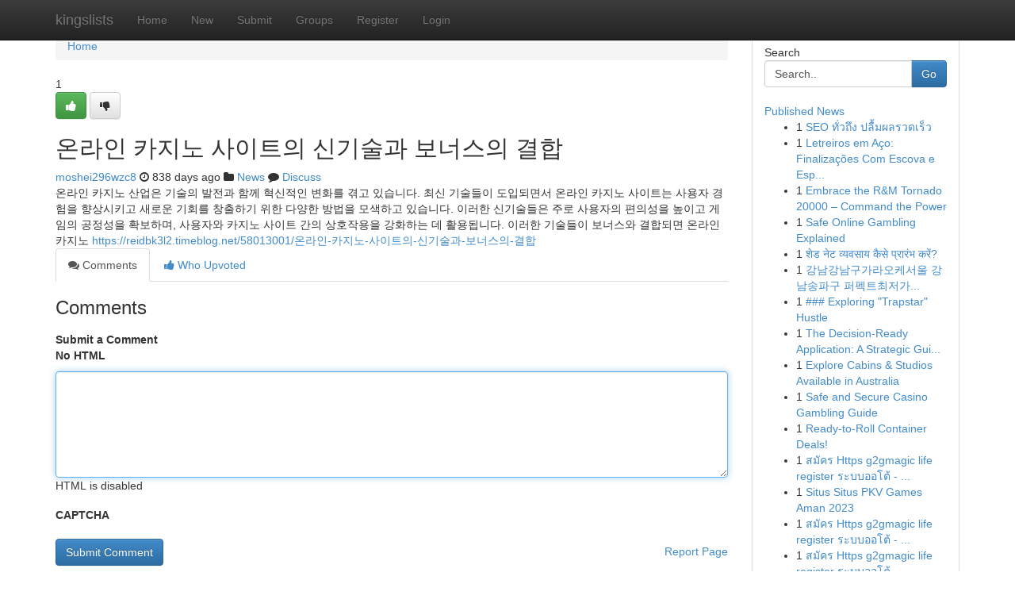

--- FILE ---
content_type: text/html; charset=UTF-8
request_url: https://kingslists.com/story16517004/%EC%98%A8%EB%9D%BC%EC%9D%B8-%EC%B9%B4%EC%A7%80%EB%85%B8-%EC%82%AC%EC%9D%B4%ED%8A%B8%EC%9D%98-%EC%8B%A0%EA%B8%B0%EC%88%A0%EA%B3%BC-%EB%B3%B4%EB%84%88%EC%8A%A4%EC%9D%98-%EA%B2%B0%ED%95%A9
body_size: 5618
content:
<!DOCTYPE html>
<html class="no-js" dir="ltr" xmlns="http://www.w3.org/1999/xhtml" xml:lang="en" lang="en"><head>

<meta http-equiv="Pragma" content="no-cache" />
<meta http-equiv="expires" content="0" />
<meta http-equiv="Content-Type" content="text/html; charset=UTF-8" />	
<title>온라인 카지노 사이트의 신기술과 보너스의 결합</title>
<link rel="alternate" type="application/rss+xml" title="kingslists.com &raquo; Feeds 1" href="/rssfeeds.php?p=1" />
<link rel="alternate" type="application/rss+xml" title="kingslists.com &raquo; Feeds 2" href="/rssfeeds.php?p=2" />
<link rel="alternate" type="application/rss+xml" title="kingslists.com &raquo; Feeds 3" href="/rssfeeds.php?p=3" />
<link rel="alternate" type="application/rss+xml" title="kingslists.com &raquo; Feeds 4" href="/rssfeeds.php?p=4" />
<link rel="alternate" type="application/rss+xml" title="kingslists.com &raquo; Feeds 5" href="/rssfeeds.php?p=5" />
<link rel="alternate" type="application/rss+xml" title="kingslists.com &raquo; Feeds 6" href="/rssfeeds.php?p=6" />
<link rel="alternate" type="application/rss+xml" title="kingslists.com &raquo; Feeds 7" href="/rssfeeds.php?p=7" />
<link rel="alternate" type="application/rss+xml" title="kingslists.com &raquo; Feeds 8" href="/rssfeeds.php?p=8" />
<link rel="alternate" type="application/rss+xml" title="kingslists.com &raquo; Feeds 9" href="/rssfeeds.php?p=9" />
<link rel="alternate" type="application/rss+xml" title="kingslists.com &raquo; Feeds 10" href="/rssfeeds.php?p=10" />
<meta name="google-site-verification" content="m5VOPfs2gQQcZXCcEfUKlnQfx72o45pLcOl4sIFzzMQ" /><meta name="Language" content="en-us" />
<meta name="viewport" content="width=device-width, initial-scale=1.0">
<meta name="generator" content="Kliqqi" />

          <link rel="stylesheet" type="text/css" href="//netdna.bootstrapcdn.com/bootstrap/3.2.0/css/bootstrap.min.css">
             <link rel="stylesheet" type="text/css" href="https://cdnjs.cloudflare.com/ajax/libs/twitter-bootstrap/3.2.0/css/bootstrap-theme.css">
                <link rel="stylesheet" type="text/css" href="https://cdnjs.cloudflare.com/ajax/libs/font-awesome/4.1.0/css/font-awesome.min.css">
<link rel="stylesheet" type="text/css" href="/templates/bootstrap/css/style.css" media="screen" />

                         <script type="text/javascript" src="https://cdnjs.cloudflare.com/ajax/libs/modernizr/2.6.1/modernizr.min.js"></script>
<script type="text/javascript" src="https://cdnjs.cloudflare.com/ajax/libs/jquery/1.7.2/jquery.min.js"></script>
<style></style>
<link rel="alternate" type="application/rss+xml" title="RSS 2.0" href="/rss"/>
<link rel="icon" href="/favicon.ico" type="image/x-icon"/>
</head>

<body dir="ltr">

<header role="banner" class="navbar navbar-inverse navbar-fixed-top custom_header">
<div class="container">
<div class="navbar-header">
<button data-target=".bs-navbar-collapse" data-toggle="collapse" type="button" class="navbar-toggle">
    <span class="sr-only">Toggle navigation</span>
    <span class="fa fa-ellipsis-v" style="color:white"></span>
</button>
<a class="navbar-brand" href="/">kingslists</a>	
</div>
<span style="display: none;"><a href="/forum">forum</a></span>
<nav role="navigation" class="collapse navbar-collapse bs-navbar-collapse">
<ul class="nav navbar-nav">
<li ><a href="/">Home</a></li>
<li ><a href="/new">New</a></li>
<li ><a href="/submit">Submit</a></li>
                    
<li ><a href="/groups"><span>Groups</span></a></li>
<li ><a href="/register"><span>Register</span></a></li>
<li ><a data-toggle="modal" href="#loginModal">Login</a></li>
</ul>
	

</nav>
</div>
</header>
<!-- START CATEGORIES -->
<div class="subnav" id="categories">
<div class="container">
<ul class="nav nav-pills"><li class="category_item"><a  href="/">Home</a></li></ul>
</div>
</div>
<!-- END CATEGORIES -->
	
<div class="container">
	<section id="maincontent"><div class="row"><div class="col-md-9">

<ul class="breadcrumb">
	<li><a href="/">Home</a></li>
</ul>

<div itemscope itemtype="http://schema.org/Article" class="stories" id="xnews-16517004" >


<div class="story_data">
<div class="votebox votebox-published">

<div itemprop="aggregateRating" itemscope itemtype="http://schema.org/AggregateRating" class="vote">
	<div itemprop="ratingCount" class="votenumber">1</div>
<div id="xvote-3" class="votebutton">
<!-- Already Voted -->
<a class="btn btn-default btn-success linkVote_3" href="/login" title=""><i class="fa fa-white fa-thumbs-up"></i></a>
<!-- Bury It -->
<a class="btn btn-default linkVote_3" href="/login"  title="" ><i class="fa fa-thumbs-down"></i></a>


</div>
</div>
</div>
<div class="title" id="title-3">
<span itemprop="name">

<h2 id="list_title"><span>온라인 카지노 사이트의 신기술과 보너스의 결합</span></h2></span>	
<span class="subtext">

<span itemprop="author" itemscope itemtype="http://schema.org/Person">
<span itemprop="name">
<a href="/user/moshei296wzc8" rel="nofollow">moshei296wzc8</a> 
</span></span>
<i class="fa fa-clock-o"></i>
<span itemprop="datePublished">  838 days ago</span>

<script>
$(document).ready(function(){
    $("#list_title span").click(function(){
		window.open($("#siteurl").attr('href'), '', '');
    });
});
</script>

<i class="fa fa-folder"></i> 
<a href="/groups">News</a>

<span id="ls_comments_url-3">
	<i class="fa fa-comment"></i> <span id="linksummaryDiscuss"><a href="#discuss" class="comments">Discuss</a>&nbsp;</span>
</span> 





</div>
</div>
<span itemprop="articleBody">
<div class="storycontent">
	
<div class="news-body-text" id="ls_contents-3" dir="ltr">
온라인 카지노 산업은 기술의 발전과 함께 혁신적인 변화를 겪고 있습니다. 최신 기술들이 도입되면서 온라인 카지노 사이트는 사용자 경험을 향상시키고 새로운 기회를 창출하기 위한 다양한 방법을 모색하고 있습니다. 이러한 신기술들은 주로 사용자의 편의성을 높이고 게임의 공정성을 확보하며, 사용자와 카지노 사이트 간의 상호작용을 강화하는 데 활용됩니다. 이러한 기술들이 보너스와 결합되면 온라인 카지노 <a id="siteurl" target="_blank" href="https://reidbk3l2.timeblog.net/58013001/온라인-카지노-사이트의-신기술과-보너스의-결합">https://reidbk3l2.timeblog.net/58013001/온라인-카지노-사이트의-신기술과-보너스의-결합</a><div class="clearboth"></div> 
</div>
</div><!-- /.storycontent -->
</span>
</div>

<ul class="nav nav-tabs" id="storytabs">
	<li class="active"><a data-toggle="tab" href="#comments"><i class="fa fa-comments"></i> Comments</a></li>
	<li><a data-toggle="tab" href="#who_voted"><i class="fa fa-thumbs-up"></i> Who Upvoted</a></li>
</ul>


<div id="tabbed" class="tab-content">

<div class="tab-pane fade active in" id="comments" >
<h3>Comments</h3>
<a name="comments" href="#comments"></a>
<ol class="media-list comment-list">

<a name="discuss"></a>
<form action="" method="post" id="thisform" name="mycomment_form">
<div class="form-horizontal">
<fieldset>
<div class="control-group">
<label for="fileInput" class="control-label">Submit a Comment</label>
<div class="controls">

<p class="help-inline"><strong>No HTML  </strong></p>
<textarea autofocus name="comment_content" id="comment_content" class="form-control comment-form" rows="6" /></textarea>
<p class="help-inline">HTML is disabled</p>
</div>
</div>


<script>
var ACPuzzleOptions = {
   theme :  "white",
   lang :  "en"
};
</script>

<div class="control-group">
	<label for="input01" class="control-label">CAPTCHA</label>
	<div class="controls">
	<div id="solvemedia_display">
	<script type="text/javascript" src="https://api.solvemedia.com/papi/challenge.script?k=1G9ho6tcbpytfUxJ0SlrSNt0MjjOB0l2"></script>

	<noscript>
	<iframe src="http://api.solvemedia.com/papi/challenge.noscript?k=1G9ho6tcbpytfUxJ0SlrSNt0MjjOB0l2" height="300" width="500" frameborder="0"></iframe><br/>
	<textarea name="adcopy_challenge" rows="3" cols="40"></textarea>
	<input type="hidden" name="adcopy_response" value="manual_challenge"/>
	</noscript>	
</div>
<br />
</div>
</div>

<div class="form-actions">
	<input type="hidden" name="process" value="newcomment" />
	<input type="hidden" name="randkey" value="75578554" />
	<input type="hidden" name="link_id" value="3" />
	<input type="hidden" name="user_id" value="2" />
	<input type="hidden" name="parrent_comment_id" value="0" />
	<input type="submit" name="submit" value="Submit Comment" class="btn btn-primary" />
	<a href="https://remove.backlinks.live" target="_blank" style="float:right; line-height: 32px;">Report Page</a>
</div>
</fieldset>
</div>
</form>
</ol>
</div>
	
<div class="tab-pane fade" id="who_voted">
<h3>Who Upvoted this Story</h3>
<div class="whovotedwrapper whoupvoted">
<ul>
<li>
<a href="/user/moshei296wzc8" rel="nofollow" title="moshei296wzc8" class="avatar-tooltip"><img src="/avatars/Avatar_100.png" alt="" align="top" title="" /></a>
</li>
</ul>
</div>
</div>
</div>
<!-- END CENTER CONTENT -->


</div>

<!-- START RIGHT COLUMN -->
<div class="col-md-3">
<div class="panel panel-default">
<div id="rightcol" class="panel-body">
<!-- START FIRST SIDEBAR -->

<!-- START SEARCH BOX -->
<script type="text/javascript">var some_search='Search..';</script>
<div class="search">
<div class="headline">
<div class="sectiontitle">Search</div>
</div>

<form action="/search" method="get" name="thisform-search" class="form-inline search-form" role="form" id="thisform-search" >

<div class="input-group">

<input type="text" class="form-control" tabindex="20" name="search" id="searchsite" value="Search.." onfocus="if(this.value == some_search) {this.value = '';}" onblur="if (this.value == '') {this.value = some_search;}"/>

<span class="input-group-btn">
<button type="submit" tabindex="21" class="btn btn-primary custom_nav_search_button" />Go</button>
</span>
</div>
</form>

<div style="clear:both;"></div>
<br />
</div>
<!-- END SEARCH BOX -->

<!-- START ABOUT BOX -->

	


<div class="headline">
<div class="sectiontitle"><a href="/">Published News</a></div>
</div>
<div class="boxcontent">
<ul class="sidebar-stories">

<li>
<span class="sidebar-vote-number">1</span>	<span class="sidebar-article"><a href="https://kingslists.com/story22308785/seo-ท-วถ-ง-ปล-มผลรวดเร-ว" class="sidebar-title">SEO ทั่วถึง ปลื้มผลรวดเร็ว </a></span>
</li>
<li>
<span class="sidebar-vote-number">1</span>	<span class="sidebar-article"><a href="https://kingslists.com/story22308784/letreiros-em-aço-finalizações-com-escova-e-espelhado" class="sidebar-title">Letreiros em A&ccedil;o: Finaliza&ccedil;&otilde;es Com Escova e Esp...</a></span>
</li>
<li>
<span class="sidebar-vote-number">1</span>	<span class="sidebar-article"><a href="https://kingslists.com/story22308783/embrace-the-r-m-tornado-20000-command-the-power" class="sidebar-title">Embrace the R&amp;M Tornado 20000 &ndash; Command the Power</a></span>
</li>
<li>
<span class="sidebar-vote-number">1</span>	<span class="sidebar-article"><a href="https://kingslists.com/story22308782/safe-online-gambling-explained" class="sidebar-title">Safe Online Gambling Explained</a></span>
</li>
<li>
<span class="sidebar-vote-number">1</span>	<span class="sidebar-article"><a href="https://kingslists.com/story22308781/श-ड-न-ट-व-यवस-य-क-स-प-र-र-भ-कर" class="sidebar-title">शेड नेट व्यवसाय कैसे प्रारंभ करें?</a></span>
</li>
<li>
<span class="sidebar-vote-number">1</span>	<span class="sidebar-article"><a href="https://kingslists.com/story22308780/강남강남구가라오케서울-강남송파구-퍼펙트최저가저렴한가성비-좋은-보장" class="sidebar-title">강남강남구가라오케서울 강남송파구 퍼펙트최저가...</a></span>
</li>
<li>
<span class="sidebar-vote-number">1</span>	<span class="sidebar-article"><a href="https://kingslists.com/story22308779/exploring-trapstar-hustle" class="sidebar-title">### Exploring &quot;Trapstar&quot; Hustle</a></span>
</li>
<li>
<span class="sidebar-vote-number">1</span>	<span class="sidebar-article"><a href="https://kingslists.com/story22308778/the-decision-ready-application-a-strategic-guide-to-a-successful-visitor-visa-uk" class="sidebar-title">The Decision-Ready Application: A Strategic Gui...</a></span>
</li>
<li>
<span class="sidebar-vote-number">1</span>	<span class="sidebar-article"><a href="https://kingslists.com/story22308777/explore-cabins-studios-available-in-australia" class="sidebar-title">Explore Cabins &amp; Studios Available in Australia</a></span>
</li>
<li>
<span class="sidebar-vote-number">1</span>	<span class="sidebar-article"><a href="https://kingslists.com/story22308776/safe-and-secure-casino-gambling-guide" class="sidebar-title">Safe and Secure Casino Gambling Guide</a></span>
</li>
<li>
<span class="sidebar-vote-number">1</span>	<span class="sidebar-article"><a href="https://kingslists.com/story22308775/ready-to-roll-container-deals" class="sidebar-title">Ready-to-Roll Container Deals!</a></span>
</li>
<li>
<span class="sidebar-vote-number">1</span>	<span class="sidebar-article"><a href="https://kingslists.com/story22308774/สม-คร-https-g2gmagic-life-register-ระบบออโต-สม-ครสมาช-ก-ใน-60-ว-นาท-ร-ว-ว-https-g2gmagic-life-register-เว-บตรงม-นคง-ระบบใหม-ช" class="sidebar-title">สมัคร Https g2gmagic life register ระบบออโต้ - ...</a></span>
</li>
<li>
<span class="sidebar-vote-number">1</span>	<span class="sidebar-article"><a href="https://kingslists.com/story22308773/situs-situs-pkv-games-aman-2023" class="sidebar-title">Situs Situs PKV Games Aman 2023</a></span>
</li>
<li>
<span class="sidebar-vote-number">1</span>	<span class="sidebar-article"><a href="https://kingslists.com/story22308772/สม-คร-https-g2gmagic-life-register-ระบบออโต-สม-ครสมาช-ก-ใน-60-ว-นาท-ร-ว-ว-https-g2gmagic-life-register-เว-บตรงม-นคง-ระบบใหม-ช" class="sidebar-title">สมัคร Https g2gmagic life register ระบบออโต้ - ...</a></span>
</li>
<li>
<span class="sidebar-vote-number">1</span>	<span class="sidebar-article"><a href="https://kingslists.com/story22308771/สม-คร-https-g2gmagic-life-register-ระบบออโต-สม-ครสมาช-ก-ใน-60-ว-นาท-ร-ว-ว-https-g2gmagic-life-register-เว-บตรงม-นคง-ระบบใหม-ช" class="sidebar-title">สมัคร Https g2gmagic life register ระบบออโต้ - ...</a></span>
</li>

</ul>
</div>

<!-- END SECOND SIDEBAR -->
</div>
</div>
</div>
<!-- END RIGHT COLUMN -->
</div></section>
<hr>

<!--googleoff: all-->
<footer class="footer">
<div id="footer">
<span class="subtext"> Copyright &copy; 2026 | <a href="/search">Advanced Search</a> 
| <a href="/">Live</a>
| <a href="/">Tag Cloud</a>
| <a href="/">Top Users</a>
| Made with <a href="#" rel="nofollow" target="_blank">Kliqqi CMS</a> 
| <a href="/rssfeeds.php?p=1">All RSS Feeds</a> 
</span>
</div>
</footer>
<!--googleon: all-->


</div>
	
<!-- START UP/DOWN VOTING JAVASCRIPT -->
	
<script>
var my_base_url='http://kingslists.com';
var my_kliqqi_base='';
var anonymous_vote = false;
var Voting_Method = '1';
var KLIQQI_Visual_Vote_Cast = "Voted";
var KLIQQI_Visual_Vote_Report = "Buried";
var KLIQQI_Visual_Vote_For_It = "Vote";
var KLIQQI_Visual_Comment_ThankYou_Rating = "Thank you for rating this comment.";


</script>
<!-- END UP/DOWN VOTING JAVASCRIPT -->


<script type="text/javascript" src="https://cdnjs.cloudflare.com/ajax/libs/jqueryui/1.8.23/jquery-ui.min.js"></script>
<link href="https://cdnjs.cloudflare.com/ajax/libs/jqueryui/1.8.23/themes/base/jquery-ui.css" media="all" rel="stylesheet" type="text/css" />




             <script type="text/javascript" src="https://cdnjs.cloudflare.com/ajax/libs/twitter-bootstrap/3.2.0/js/bootstrap.min.js"></script>

<!-- Login Modal -->
<div class="modal fade" id="loginModal" tabindex="-1" role="dialog">
<div class="modal-dialog">
<div class="modal-content">
<div class="modal-header">
<button type="button" class="close" data-dismiss="modal" aria-hidden="true">&times;</button>
<h4 class="modal-title">Login</h4>
</div>
<div class="modal-body">
<div class="control-group">
<form id="signin" action="/login?return=/story16517004/%EC%98%A8%EB%9D%BC%EC%9D%B8-%EC%B9%B4%EC%A7%80%EB%85%B8-%EC%82%AC%EC%9D%B4%ED%8A%B8%EC%9D%98-%EC%8B%A0%EA%B8%B0%EC%88%A0%EA%B3%BC-%EB%B3%B4%EB%84%88%EC%8A%A4%EC%9D%98-%EA%B2%B0%ED%95%A9" method="post">

<div style="login_modal_username">
	<label for="username">Username/Email</label><input id="username" name="username" class="form-control" value="" title="username" tabindex="1" type="text">
</div>
<div class="login_modal_password">
	<label for="password">Password</label><input id="password" name="password" class="form-control" value="" title="password" tabindex="2" type="password">
</div>
<div class="login_modal_remember">
<div class="login_modal_remember_checkbox">
	<input id="remember" style="float:left;margin-right:5px;" name="persistent" value="1" tabindex="3" type="checkbox">
</div>
<div class="login_modal_remember_label">
	<label for="remember" style="">Remember</label>
</div>
<div style="clear:both;"></div>
</div>
<div class="login_modal_login">
	<input type="hidden" name="processlogin" value="1"/>
	<input type="hidden" name="return" value=""/>
	<input class="btn btn-primary col-md-12" id="signin_submit" value="Sign In" tabindex="4" type="submit">
</div>
    
<hr class="soften" id="login_modal_spacer" />
	<div class="login_modal_forgot"><a class="btn btn-default col-md-12" id="forgot_password_link" href="/login">Forgotten Password?</a></div>
	<div class="clearboth"></div>
</form>
</div>
</div>
</div>
</div>
</div>

<script>$('.avatar-tooltip').tooltip()</script>
<script defer src="https://static.cloudflareinsights.com/beacon.min.js/vcd15cbe7772f49c399c6a5babf22c1241717689176015" integrity="sha512-ZpsOmlRQV6y907TI0dKBHq9Md29nnaEIPlkf84rnaERnq6zvWvPUqr2ft8M1aS28oN72PdrCzSjY4U6VaAw1EQ==" data-cf-beacon='{"version":"2024.11.0","token":"aa63a1db5c3e47ad895e7c999d13fff6","r":1,"server_timing":{"name":{"cfCacheStatus":true,"cfEdge":true,"cfExtPri":true,"cfL4":true,"cfOrigin":true,"cfSpeedBrain":true},"location_startswith":null}}' crossorigin="anonymous"></script>
</body>
</html>
